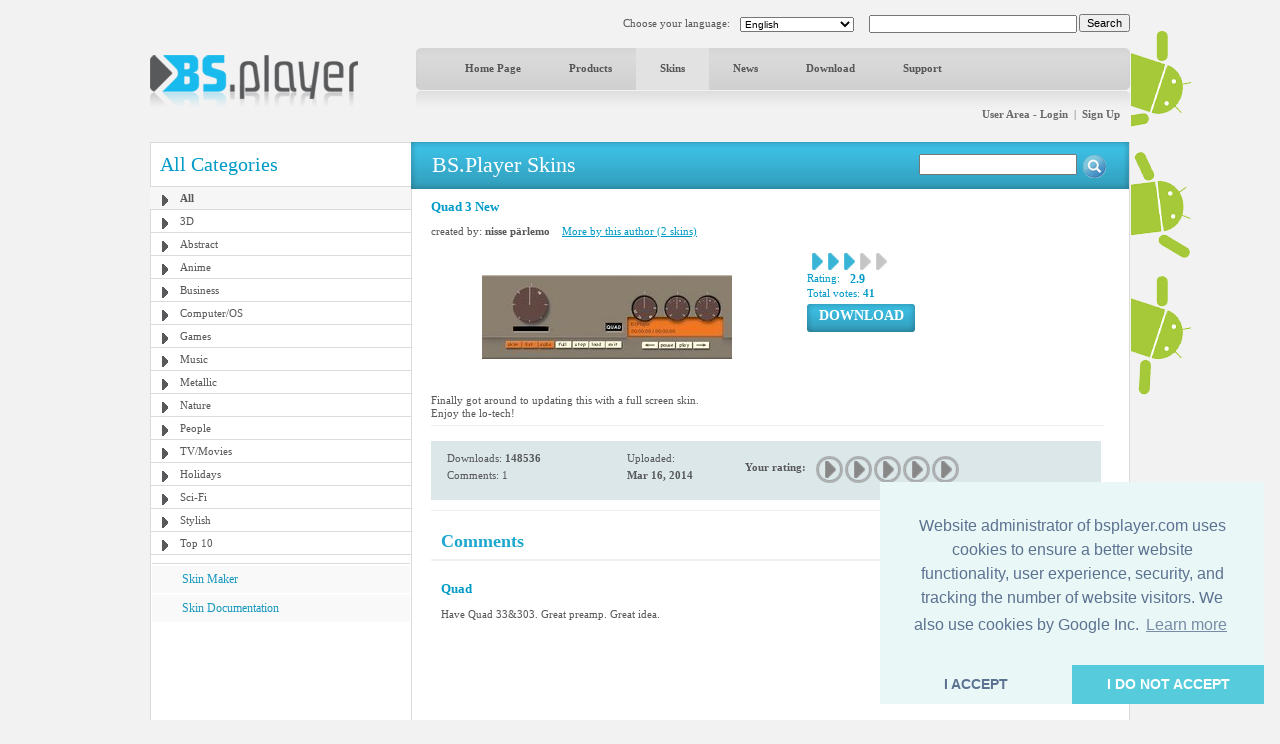

--- FILE ---
content_type: text/html; charset=UTF-8
request_url: https://bsplayer.com/bsplayer-english/skin/all-g3/quad-3-new-s878.html
body_size: 5348
content:
<!DOCTYPE html>
<html xmlns="http://www.w3.org/1999/xhtml" lang="en">
<head>
	<meta name="google-site-verification" content="QjHqXWLlx9fDWR-Ox37wxjiPhYrj1ajJV-CUVz4SuxE" />
<meta http-equiv="Content-Type" content="text/html; charset=utf-8" />
<title>www.bsplayer.com</title>
<meta name="keywords" content="BSPlayer.com">
<meta name="description" content="">
<link href="/media/include/style.css" rel="stylesheet" type="text/css" />
<link href="/media/include/buttons.css" rel="stylesheet" type="text/css" />

<script type="text/javascript" src="https://apis.google.com/js/plusone.js"></script>

<!-- <!DOCTYPE html PUBLIC "-//W3C//DTD XHTML 1.0 Transitional//EN" "http://www.w3.org/TR/xhtml1/DTD/xhtml1-transitional.dtd"> -->
<!--
<script type="text/javascript" src="http://ajax.googleapis.com/ajax/libs/prototype/1.6.0.2/prototype.js"></script>
<script type="text/javascript" src="/media/lightwindow-lite/js/scriptaculous.js?load=effects"></script>
<script type="text/javascript" src="/media/lightwindow-lite/js/lightbox.js"></script>
<link rel="stylesheet" href="/media/lightwindow-lite/css/lightbox.css" type="text/css" media="screen" />
-->



<script type="text/javascript" src="/media/include/pngfix.js" defer="defer"></script>

<script src="//ajax.googleapis.com/ajax/libs/jquery/1.11.0/jquery.min.js"></script>
<link rel="stylesheet" href="//ajax.googleapis.com/ajax/libs/jqueryui/1.10.4/themes/smoothness/jquery-ui.css" />
<script src="//ajax.googleapis.com/ajax/libs/jqueryui/1.10.4/jquery-ui.min.js"></script>


<script type="text/javascript">

 var _gaq = _gaq || [];
 _gaq.push(['_setAccount', 'UA-7053130-1']);
 _gaq.push(['_trackPageview']);

 (function() {
   var ga = document.createElement('script'); ga.type = 'text/javascript'; ga.async = true;
   ga.src = ('https:' == document.location.protocol ? 'https://ssl' : 'http://www') + '.google-analytics.com/ga.js';
   var s = document.getElementsByTagName('script')[0]; s.parentNode.insertBefore(ga, s);
 })();

</script>
	<script src='https://www.google.com/recaptcha/api.js'></script>

	<script async src="//pagead2.googlesyndication.com/pagead/js/adsbygoogle.js"></script>

	<link rel="stylesheet" type="text/css" href="//cdnjs.cloudflare.com/ajax/libs/cookieconsent2/3.0.3/cookieconsent.min.css" />
	<script src="//cdnjs.cloudflare.com/ajax/libs/cookieconsent2/3.0.3/cookieconsent.min.js"></script>
	<script>
	window.addEventListener("load", function(){
	window.cookieconsent.initialise({
	  "palette": {
	    "popup": {
	      "background": "#eaf7f7",
	      "text": "#5c7291"
	    },
	    "button": {
	      "background": "#56cbdb",
	      "text": "#ffffff"
	    }
	  },
	  "theme": "edgeless",
	  "position": "bottom-right",
	  "type": "opt-in",
	  "content": {
	    "message": "Website administrator of bsplayer.com uses cookies to ensure a better website functionality, user experience, security, and tracking the number of website visitors. We also use cookies by Google Inc.",
	    "dismiss": "I ACCEPT",
	    "allow": "I DO NOT ACCEPT"
	  }
	})});
	</script>

	
</head>
<body>
	<!--
	LANGUAGE = english	COUNTRY_CODE = US	-->
<div id="header_container" class="clearfix" style="position: relative">
	
	<!-- android banners -->
			<div style="position: absolute; width: 61px; height: 365px; right: -61px; top: 15px">
		    
    	<a href="/bsplayer-english/products/bsplayer-android.html" alt="BSPlayer for ANDROID is out!"><img src="/media/images/android/droids-right.gif" border="0"></a>
		</div>
  
  
  <div id="header_port">
    <div class="header_lf left"><a href="/bsplayer-english/home-page.html"><img src="/media/images/logo.png" alt="BS.Player" width="208" height="52" border="0"/></a></div>
    <div class="header_rht left">
      <div class="top_port">
				
				<div class="right" style="margin-top:-1px; margin-left: 2px"><input type="button" onClick="document.fsearch.submit()" name="sa" value="Search" style="font-size: 11px"/></div>
				<div class="right">
					<form name="fsearch" action="/bsplayer-english/search.html" id="cse-search-box" style="margin: 0px 0px 0px 0px">
						<input type="hidden" name="cx" value="partner-pub-7996064127850341:2zmslg-2w9s" />
						<input type="hidden" name="cof" value="FORID:11" />
						<input type="hidden" name="ie" value="UTF-8" />
            <input name="q" type="text" class="search_inpt" style="width:200px" />
          </form>
				</div>
				<div class="lang_combo right">
					<select name="newlang" style="font-size: 10px;" onchange="window.location = '/' + this[this.selectedIndex].value + '/home-page.html'">
						<option value='bulgarian'>Български</option>
<option value='german'>Deutsch</option>
<option value='english' selected>English</option>
<option value='spanish'>Español</option>
<option value='hungarian'>Magyar</option>
<option value='polish'>Polski</option>
<option value='portuguese'>Português brasileiro</option>
<option value='romanian'>Română</option>
<option value='russian'>Pyccĸий</option>
<option value='slovenian'>Slovenščina</option>
<option value='turkish'>Türkçe</option>
<option value='chinese'>中文(简体)</option>
<option value='japanese'>日本語</option>
					</select>
				</div>
				<div class="right" style="margin-top: 2px">Choose your language:</div>
				
				<div class="clear"></div>
			</div>
      <div id="navbg">
        <div class="nav">
          <ul>
                        	<li><a href="/" title="Home Page" >Home Page</a></li>
                        		
            <li><a href="/bsplayer-english/products/about.html" title="Products" >Products</a></li>
            <li><a href="/bsplayer-english/skin/all-g3.html" title="Skins" class="nav_curt">Skins</a></li>
            <li><a href="/bsplayer-english/news.html" title="News" >News</a></li>
            <li><a href="/bsplayer-english/download.html" title="Download" >Download</a></li>
            <li><a href="/bsplayer-english/support.html" title="Support" >Support</a></li>
                        	
            <!-- <li><a href="http://forum.bsplayer.com" title="Forum">Forum</a></li> -->
            
            <!-- <li style="margin-left:20px;"><a href="#" style="margin-left:20px; padding:0px"><img src="/media/images/player_pro.gif" border="0" /></a></li> -->
          </ul>
        </div>
      </div>
      <div style="position: relative">
      		      	      	<div class="right login"><a href="/bsplayer-english/user/login.html" title="User Area - Login">User Area - Login</a> &nbsp;|&nbsp; <a href="/bsplayer-english/user/signup.html" title="Sign Up">Sign Up</a></div>
	         		</div>
      <div class="clear"></div>
    </div>
    <div class="clear"></div>
  </div>  
</div>
 
<div id="main_container" class="clearfix" style="position: relative">  
  <div class="clear"></div>
  <div id="middle_port">
  <div class="skinbg">
    <!-- Left Portion Start -->
    <div class="skin_lf"  style="margin-top: 0px">      
	
      <h2>All Categories</h2>
<div class="skin_categ">
  <ul>
  	<li class="active"><a href="/bsplayer-english/skin/all-g3.html" title="All">All</a></li>
<li><a href="/bsplayer-english/skin/3d-g4.html" title="3D">3D</a></li>
<li><a href="/bsplayer-english/skin/abstract-g5.html" title="Abstract">Abstract</a></li>
<li><a href="/bsplayer-english/skin/anime-g6.html" title="Anime">Anime</a></li>
<li><a href="/bsplayer-english/skin/business-g7.html" title="Business">Business</a></li>
<li><a href="/bsplayer-english/skin/computer-os-g8.html" title="Computer/OS">Computer/OS</a></li>
<li><a href="/bsplayer-english/skin/games-g9.html" title="Games">Games</a></li>
<li><a href="/bsplayer-english/skin/music-g10.html" title="Music">Music</a></li>
<li><a href="/bsplayer-english/skin/metallic-g16.html" title="Metallic">Metallic</a></li>
<li><a href="/bsplayer-english/skin/nature-g11.html" title="Nature">Nature</a></li>
<li><a href="/bsplayer-english/skin/people-g12.html" title="People">People</a></li>
<li><a href="/bsplayer-english/skin/tv-movies-g13.html" title="TV/Movies">TV/Movies</a></li>
<li><a href="/bsplayer-english/skin/holidays-g14.html" title="Holidays">Holidays</a></li>
<li><a href="/bsplayer-english/skin/sci-fi-g15.html" title="Sci-Fi">Sci-Fi</a></li>
<li><a href="/bsplayer-english/skin/stylish-g17.html" title="Stylish">Stylish</a></li>
<li><a href="/bsplayer-english/skin/top-10-g19.html" title="Top 10">Top 10</a></li>
  </ul>
</div>
	  

			
	  
    	        
      <div class="skin_lnk_bluebg">
        <div class="skin_lnk_blue"><a href="/bsplayer-english/skinmaker.html" title="Skin Maker">Skin Maker</a></div>
        <div class="skin_lnk_blue"><a href="/files/resources/BSPlayerSkin_Doc.pdf" title="Skin Documentation" target="_blank">Skin Documentation</a></div>
      </div>


			<div style="text-align: center; margin-top: 0px;">

<ins class="adsbygoogle" style="display:inline-block;width:250px;height:250px"
		     data-ad-client="ca-pub-2155315727777804"
		     data-ad-slot="5065307947">
		   	</ins>
				<script>
					(adsbygoogle = window.adsbygoogle || []).push({});
				</script>
				
			</div>

    </div>
    <!-- Right Portion Start -->
    <div class="skin_rht" style="margin-top: 0px">
			
			<div class="skin_bluebg_lf right wdth100" style="margin-top: -1px; margin-bottom: 10px">
        <div class="skin_bluebg_rht" style="position: relative">
        	<div class="skin_bluebg_cnt">BS.Player Skins</div>
          <div style="position: absolute; width: 190px; height: 20px; right: 20px; top: 12px;">
          	<form name="fsearchskin" style="margin: 0px; padding: 0px" method="POST" action="/bsplayer-english/skin-search.html">
            	<div class="left"><input type="text" name="q" style="width: 150px" value=""></div>
            	<div class="left mrglf5"><input type="image" src="/media/images/icons/skin-search-ico.gif"></div>
          	</form>
        	</div>
      	</div>
      </div>
			
			<div class="skin_mdlbg_pd">
	<h5>Quad 3 New</h5>
	<div class="mrgtp10">created by: <b>nisse pärlemo</b>
				&nbsp;&nbsp;&nbsp;<a href="/bsplayer-english/skin.html?cmd=show-by-artist&id_artist=222378" class="blue">More by this author (2 skins)</a>
  	  </div>
  <div class="mrgtp10" style="border:1px solid #fff;">
    <div class="left" style="width: 360px">
    	<table border="0" width="350" cellpadding="0" cellspacing="0">
    		<tr>
    			<td width="350" height="140" align="center" valign="middle">
    				<a href="/media/skins/878/big_big_Quad_33.bsz.jpg.jpg" rel="lightbox[1]"><img src="/media/skins/878/350-120_quad-3-new.jpg" alt="Quad 3 New" border="0"/></a>
    			</td>
    		</tr>
    	</table>
    </div>
    <div class="mrglf15 left">
      <div class="mrgtp5">
        <div class="left mrglf5"><img src="/media/images/skins/rank_blue.gif" alt="" /></div><div class="left mrglf5"><img src="/media/images/skins/rank_blue.gif" alt="" /></div><div class="left mrglf5"><img src="/media/images/skins/rank_blue.gif" alt="" /></div><div class="left mrglf5"><img src="/media/images/skins/rank_gry.gif" alt="" /></div><div class="left mrglf5"><img src="/media/images/skins/rank_gry.gif" alt="" /></div>        <div class="clear"></div>
        <div class="blue left" style="margin-right: 5px">Rating:</div><div class="left mrglf5 blue" style="font-size: 12px"><b>2.9</b></div>
        <div class="clear"></div>
      	<div class="blue">Total votes: <b>41</b></div>
      </div>
      <div class="mrgtp5"><ul class="btn-gen-3">
	<li><a href="/bsplayer-english/skin.html?cmd=download-skin&id=878"><span><h5>DOWNLOAD</h5></span></a></li>
</ul></div>
    </div>
    <div class="clear"></div>
  </div>
  <div class="mrgtp5 skin_mdl_box_lnhght">Finally got around to updating this with a full screen skin.<br />
Enjoy the lo-tech!</div>
  
  <div class="mrgtp5" style="border-top: 1px solid #eeeeee"></div>
  
  
  <div class="skin_mdl_box_lhtbluebg mrgtp15" style="width: 670px; padding: 5px 0px;">
  	
	  <div class="skin_mdl_box_lhtbluebg left">
		  <div class="lightblue_brd">
		    <div class="skin_mdl_box_lhtbluebg_lf left">
		      <div>Downloads: <strong>148536</strong></div>
		      <div class="mrgtp5">Comments: 1</div>
		    </div>
		    <div class="skin_mdl_box_lhtbluebg_rht left">
		      <div>Uploaded:</div>
		      <div class="mrgtp5"><strong>Mar 16, 2014</strong></div>
		    </div>
		    <div class="clear"></div>
		  </div>
		  <div class="clear"></div>
		</div>
	  <div class="skin_mdl_box_lhtbluebg left" style="height: 39px">
			<script>
	function __m(i){
		for(var x=1; x <= 5; x++){
			document.getElementById('skin_rate_' + x).className = "skin-vote-form-option-gray";
		}
		
		for(var x=1; x <= i; x++){
			document.getElementById('skin_rate_' + x).className = "skin-vote-form-option-blue";
		}
		
		window.status = "";
		return true;
	}
	
	function _s(rating){
		document.frateform.rating.value=rating;
		document.frateform.submit();
	}
</script>
<div class="mrgtp10 left"><b>Your rating:</b></div>
<div class="mrglf10 mrgtp5 left">
	<form name="frateform" method="post" action="/bsplayer-english/skin.html" style="margin: 0px 0px 0px 0px">
	<input type="hidden" name="cmd" value="rate-skin">
	<input type="hidden" name="cat" value="3">
	<input type="hidden" name="id_skin" value="878">	
	<input type="hidden" name="rating">
	<div class="skin-vote-form">
		<div class="skin-vote-form-option-gray" id="skin_rate_1"><a href="javascript: _s('1')" onMouseOver="return __m(1)" onMouseOut="return __m(0)" title="Rating 1 of 5">&nbsp;</a></div>
		<div class="skin-vote-form-option-gray" id="skin_rate_2"><a href="javascript: _s('2')" onMouseOver="return __m(2)" onMouseOut="return __m(0)" title="Rating 2 of 5">&nbsp;</a></div>
		<div class="skin-vote-form-option-gray" id="skin_rate_3"><a href="javascript: _s('3')" onMouseOver="return __m(3)" onMouseOut="return __m(0)" title="Rating 3 of 5">&nbsp;</a></div>
		<div class="skin-vote-form-option-gray" id="skin_rate_4"><a href="javascript: _s('4')" onMouseOver="return __m(4)" onMouseOut="return __m(0)" title="Rating 4 of 5">&nbsp;</a></div>
		<div class="skin-vote-form-option-gray" id="skin_rate_5"><a href="javascript: _s('5')" onMouseOver="return __m(5)" onMouseOut="return __m(0)" title="Rating 5 of 5">&nbsp;</a></div>
	</div>
	</form>
</div>
		</div>
		
		<div class="clear"></div>
	</div>
	
	
	<div class="clear"></div>
			
	<div class="mrgtp10" style="border-top: 1px solid #eeeeee"></div>
	<!-- komentarji -->
	<div class="mrgtp15" style="border-bottom: 2px solid #f0f0f0; padding: 5px 10px 5px 10px">
		<div class="left"><h3>Comments</h3></div>
					<div class="right" style="text-align: right"><ul class="btn-gen-2">
	<li><a href="/bsplayer-english/skin.html?cmd=showskin&leave-comment=1&cat=3&id_skin=878#commentform"><span><h5>Add your Comment</h5></span></a></li>
</ul></div>
				<div class="clear"></div>
	</div>
	
		
							<div class="mrgtp15" style="background-color: #ffffff; padding: 5px 10px 5px 10px">
						<div class="left" style="width: 300px; "><h5>Quad</h5></div>
						<div class="right" style="text-align: right; width: 200px">by <b>guest</b>, Sep 26, 2014</div>
						<div class="clear"></div>
					</div>
					<div style="background-color: #ffffff; margin-top: 1px; padding: 5px 5px 5px 10px">Have Quad 33&303. Great preamp. Great idea.</div>
						

</div>
			<div class="clear"></div>
   	</div>
    <div class="clear"></div>
  </div>
</div>
<div class="clear"></div>
  <style>
  		.gray_link a:link, .gray_link a:visited{
		color: #58595b;
		margin: 0 3px;
		text-decoration: none;
	}
	
	.gray_link a:hover{
		text-decoration: underline;
	}
	</style>
	
  <div id="ftrbg">
    <div class="left"><img src="/media/images/ftr_logo.gif" alt="BS.Player" /></div>
    <div class="right"><ul class="btn-gen-2">
	<li><a href="/bsplayer-english/contact-us.html"><span><h5>Contact us</h5></span></a></li>
</ul></div>
    <div class="clear"></div>
    <div class="ftr_menu_port">
      <div class="ftr_menu left"><a href="/bsplayer-english/advertising.html" title="Advertising" style="margin-left:0px;">Advertising</a> | <a href="/bsplayer-english/privacy-policy.html" title="Privacy Policy">Privacy Policy</a> | <a href="/bsplayer-english/news.html" title="Latest News">Latest News</a> <!-- | <a href="/bsplayer-english/pricing.html" title="Pricing">Pricing</a> --> | <a href="/bsplayer-english/affiliate.html" title="Affiliate">Affiliate</a> | <a href="/bsplayer-english/site-map.html" title="Site Map">Site Map</a> | <a href="/bsplayer-english/contact-us.html" title="Contact Us">Contact Us</a> | <a href="/bsplayer-english/legal-notices.html" title="Legal notices">Legal notices</a></div>
      
            
      <div class="clear"></div>
    </div>
    
    <div class="mrgtp10" style="border-top: 1px solid #dbdbdb;"></div>
    
    <div class="mrgtp10 graylinks">
			<a href="/bulgarian/home-page.html" title="Български">Български</a> | <a href="/german/home-page.html" title="Deutsch">Deutsch</a> | <a href="/english/home-page.html" title="English">English</a> | <a href="/spanish/home-page.html" title="Español">Español</a> | <a href="/hungarian/home-page.html" title="Magyar">Magyar</a> | <a href="/polish/home-page.html" title="Polski">Polski</a> | <a href="/portuguese/home-page.html" title="Português brasileiro">Português brasileiro</a> | <a href="/romanian/home-page.html" title="Română">Română</a> | <a href="/russian/home-page.html" title="Pyccĸий">Pyccĸий</a> | <a href="/slovenian/home-page.html" title="Slovenščina">Slovenščina</a> | <a href="/turkish/home-page.html" title="Türkçe">Türkçe</a> | <a href="/chinese/home-page.html" title="中文(简体)">中文(简体)</a> | <a href="/japanese/home-page.html" title="日本語">日本語</a>      <div class="clear"></div>
    </div>
    
  </div>
</div>

</body>
</html>


--- FILE ---
content_type: text/html; charset=utf-8
request_url: https://www.google.com/recaptcha/api2/aframe
body_size: -83
content:
<!DOCTYPE HTML><html><head><meta http-equiv="content-type" content="text/html; charset=UTF-8"></head><body><script nonce="-dXAFkLkQzOReMID32UkUw">/** Anti-fraud and anti-abuse applications only. See google.com/recaptcha */ try{var clients={'sodar':'https://pagead2.googlesyndication.com/pagead/sodar?'};window.addEventListener("message",function(a){try{if(a.source===window.parent){var b=JSON.parse(a.data);var c=clients[b['id']];if(c){var d=document.createElement('img');d.src=c+b['params']+'&rc='+(localStorage.getItem("rc::a")?sessionStorage.getItem("rc::b"):"");window.document.body.appendChild(d);sessionStorage.setItem("rc::e",parseInt(sessionStorage.getItem("rc::e")||0)+1);localStorage.setItem("rc::h",'1769423582636');}}}catch(b){}});window.parent.postMessage("_grecaptcha_ready", "*");}catch(b){}</script></body></html>